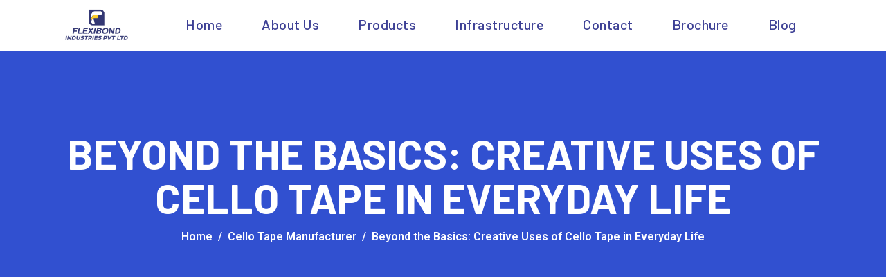

--- FILE ---
content_type: text/css
request_url: https://flexibondtapes.com/wp-content/uploads/elementor/css/post-2426.css?ver=1766080125
body_size: -149
content:
.elementor-2426 .elementor-element.elementor-element-de6b342{text-align:center;}.elementor-2426 .elementor-element.elementor-element-de6b342 .elementor-heading-title{color:#FB9310;}.elementor-2426 .elementor-element.elementor-element-43ecece .elementor-heading-title{color:#FB9310;}.elementor-2426 .elementor-element.elementor-element-7d7367f .elementor-heading-title{color:#FB9310;}.elementor-2426 .elementor-element.elementor-element-ced3aae .elementor-heading-title{color:#FB9310;}.elementor-2426 .elementor-element.elementor-element-8c79f16 .elementor-heading-title{color:#FB9310;}.elementor-2426 .elementor-element.elementor-element-70c5b04 .elementor-heading-title{color:#FB9310;}

--- FILE ---
content_type: text/css
request_url: https://flexibondtapes.com/wp-content/uploads/elementor/css/post-215.css?ver=1766054896
body_size: 933
content:
.elementor-215 .elementor-element.elementor-element-ab65d56:not(.elementor-motion-effects-element-type-background), .elementor-215 .elementor-element.elementor-element-ab65d56 > .elementor-motion-effects-container > .elementor-motion-effects-layer{background-color:#FFFFFF;}.elementor-215 .elementor-element.elementor-element-ab65d56{transition:background 0.3s, border 0.3s, border-radius 0.3s, box-shadow 0.3s;}.elementor-215 .elementor-element.elementor-element-ab65d56 > .elementor-background-overlay{transition:background 0.3s, border-radius 0.3s, opacity 0.3s;}.elementor-215 .elementor-element.elementor-element-708981b .raven-nav-menu-main .raven-nav-menu > li > a.raven-menu-item{font-family:"Barlow", Sans-serif;font-size:20px;font-weight:500;text-transform:capitalize;line-height:1em;letter-spacing:0.5px;padding:0px 0px 0px 0px;color:#FFFFFF;}.elementor-215 .elementor-element.elementor-element-708981b .raven-nav-menu-horizontal .raven-nav-menu > li:not(:last-child){margin-right:56px;}.elementor-215 .elementor-element.elementor-element-708981b .raven-nav-menu-vertical .raven-nav-menu > li:not(:last-child){margin-bottom:56px;}.elementor-215 .elementor-element.elementor-element-708981b .raven-nav-menu-main .raven-nav-menu > li:not(.current-menu-parent):not(.current-menu-ancestor) > a.raven-menu-item:hover:not(.raven-menu-item-active), .elementor-215 .elementor-element.elementor-element-708981b .raven-nav-menu-main .raven-nav-menu > li:not(.current-menu-parent):not(.current-menu-ancestor) > a.highlighted:not(.raven-menu-item-active){color:#3D4095;}.elementor-215 .elementor-element.elementor-element-708981b .raven-nav-menu-main .raven-nav-menu > li > a.raven-menu-item-active, .elementor-215 .elementor-element.elementor-element-708981b .raven-nav-menu-main .raven-nav-menu > li.current-menu-parent > a, .elementor-215 .elementor-element.elementor-element-708981b .raven-nav-menu-main .raven-nav-menu > li.current-menu-ancestor > a{color:var( --e-global-color-f6ead07 );}.elementor-215 .elementor-element.elementor-element-708981b .raven-nav-menu-main .raven-submenu > li:not(:last-child){border-bottom-width:1px;}.elementor-215 .elementor-element.elementor-element-708981b .raven-nav-menu-mobile .raven-nav-menu li > a{padding:8px 32px 8px 32px;color:#FFFFFF;background-color:var( --e-global-color-f6ead07 );}.elementor-215 .elementor-element.elementor-element-708981b .raven-nav-menu-mobile .raven-nav-menu{border-style:none;}.elementor-215 .elementor-element.elementor-element-708981b .raven-nav-menu-mobile .raven-nav-menu li > a:hover{color:#34384C;background-color:#FFFFFF;}.elementor-215 .elementor-element.elementor-element-708981b .raven-nav-menu-mobile .raven-nav-menu li > a.raven-menu-item-active, .elementor-215 .elementor-element.elementor-element-708981b .raven-nav-menu-mobile .raven-nav-menu li > a:active{color:#34384C;background-color:#FFFFFF;}.elementor-215 .elementor-element.elementor-element-708981b .raven-nav-menu-toggle{text-align:center;}.elementor-215 .elementor-element.elementor-element-708981b .raven-nav-menu-mobile{background-color:var( --e-global-color-f6ead07 );}.elementor-215 .elementor-element.elementor-element-8cbd1bb:not(.elementor-motion-effects-element-type-background), .elementor-215 .elementor-element.elementor-element-8cbd1bb > .elementor-motion-effects-container > .elementor-motion-effects-layer{background-color:#FFFFFF;}.elementor-215 .elementor-element.elementor-element-8cbd1bb{transition:background 0.3s, border 0.3s, border-radius 0.3s, box-shadow 0.3s;}.elementor-215 .elementor-element.elementor-element-8cbd1bb > .elementor-background-overlay{transition:background 0.3s, border-radius 0.3s, opacity 0.3s;}.elementor-215 .elementor-element.elementor-element-86ea0cb{text-align:left;}.elementor-215 .elementor-element.elementor-element-86ea0cb > .elementor-widget-container{margin:0px 0px 0px 0px;}.elementor-215 .elementor-element.elementor-element-2041018 .raven-nav-menu-main .raven-nav-menu > li > a.raven-menu-item{font-family:"Barlow", Sans-serif;font-size:20px;font-weight:500;text-transform:capitalize;line-height:1em;letter-spacing:0.5px;padding:0px 0px 0px 0px;color:#3D4095;}.elementor-215 .elementor-element.elementor-element-2041018 .raven-nav-menu-horizontal .raven-nav-menu > li:not(:last-child){margin-right:56px;}.elementor-215 .elementor-element.elementor-element-2041018 .raven-nav-menu-vertical .raven-nav-menu > li:not(:last-child){margin-bottom:56px;}.elementor-215 .elementor-element.elementor-element-2041018 .raven-nav-menu-main .raven-nav-menu > li:not(.current-menu-parent):not(.current-menu-ancestor) > a.raven-menu-item:hover:not(.raven-menu-item-active), .elementor-215 .elementor-element.elementor-element-2041018 .raven-nav-menu-main .raven-nav-menu > li:not(.current-menu-parent):not(.current-menu-ancestor) > a.highlighted:not(.raven-menu-item-active){color:#3D4095;}.elementor-215 .elementor-element.elementor-element-2041018 .raven-nav-menu-main .raven-nav-menu > li > a.raven-menu-item-active, .elementor-215 .elementor-element.elementor-element-2041018 .raven-nav-menu-main .raven-nav-menu > li.current-menu-parent > a, .elementor-215 .elementor-element.elementor-element-2041018 .raven-nav-menu-main .raven-nav-menu > li.current-menu-ancestor > a{color:var( --e-global-color-f6ead07 );}.elementor-215 .elementor-element.elementor-element-2041018 .raven-nav-menu-main .raven-submenu > li:not(:last-child){border-bottom-width:1px;}.elementor-215 .elementor-element.elementor-element-2041018 .raven-nav-menu-mobile .raven-nav-menu li > a{padding:8px 32px 8px 32px;color:#FFFFFF;background-color:var( --e-global-color-f6ead07 );}.elementor-215 .elementor-element.elementor-element-2041018 .raven-nav-menu-mobile .raven-nav-menu{border-style:none;}.elementor-215 .elementor-element.elementor-element-2041018 .raven-nav-menu-mobile .raven-nav-menu li > a:hover{color:#34384C;background-color:#FFFFFF;}.elementor-215 .elementor-element.elementor-element-2041018 .raven-nav-menu-mobile .raven-nav-menu li > a.raven-menu-item-active, .elementor-215 .elementor-element.elementor-element-2041018 .raven-nav-menu-mobile .raven-nav-menu li > a:active{color:#34384C;background-color:#FFFFFF;}.elementor-215 .elementor-element.elementor-element-2041018 .raven-nav-menu-toggle{text-align:center;}.elementor-215 .elementor-element.elementor-element-2041018 .raven-nav-menu-mobile{background-color:var( --e-global-color-f6ead07 );}.elementor-215 .elementor-element.elementor-element-2041018 > .elementor-widget-container{margin:15px 0px 15px 0px;}@media(min-width:768px){.elementor-215 .elementor-element.elementor-element-7fab77d{width:12.182%;}.elementor-215 .elementor-element.elementor-element-2067992{width:87.818%;}}@media(max-width:1024px){.elementor-215 .elementor-element.elementor-element-708981b:not(.raven-nav-menu-stretch) .raven-nav-menu-mobile{margin-top:25px;}.elementor-215 .elementor-element.elementor-element-708981b.raven-nav-menu-stretch .raven-nav-menu-mobile{top:auto !important;margin-top:25px;}.elementor-215 .elementor-element.elementor-element-708981b .raven-nav-menu-toggle-button{font-size:25px;color:#34384C;}.elementor-215 .elementor-element.elementor-element-708981b .raven-nav-menu-custom-icon svg{width:25px;}.elementor-215 .elementor-element.elementor-element-708981b .hamburger .hamburger-box{width:25px;}.elementor-215 .elementor-element.elementor-element-708981b .hamburger-box{height:calc(((25px/8) * 3) + calc((25px/4) * 2));}.elementor-215 .elementor-element.elementor-element-708981b .hamburger-box .hamburger-inner{margin-top:calc((25px/8) / -2);}.elementor-215 .elementor-element.elementor-element-708981b .hamburger-inner{width:25px;}.elementor-215 .elementor-element.elementor-element-708981b .hamburger-inner::before{width:25px;}.elementor-215 .elementor-element.elementor-element-708981b .hamburger-inner::after{width:25px;}.elementor-215 .elementor-element.elementor-element-708981b .hamburger-inner, .elementor-215 .elementor-element.elementor-element-708981b .hamburger-inner::before, .elementor-215 .elementor-element.elementor-element-708981b .hamburger-inner::after{height:2px;}.elementor-215 .elementor-element.elementor-element-708981b .hamburger:not(.is-active) .hamburger-inner::before{top:calc(((25px/8) + calc(25px/4)) * -1);}.elementor-215 .elementor-element.elementor-element-708981b .hamburger:not(.is-active) .hamburger-inner::after{bottom:calc(((25px/8) + calc(25px/4)) * -1);}.elementor-215 .elementor-element.elementor-element-708981b .raven-nav-menu-toggle-button svg{fill:#34384C;}.elementor-215 .elementor-element.elementor-element-708981b .hamburger-inner, .elementor-215 .elementor-element.elementor-element-708981b .hamburger-inner::after, .elementor-215 .elementor-element.elementor-element-708981b .hamburger-inner::before{background-color:#34384C;}.elementor-215 .elementor-element.elementor-element-708981b .raven-nav-menu-toggle-button:hover{color:#FF872D;}.elementor-215 .elementor-element.elementor-element-708981b .raven-nav-menu-toggle-button:hover svg{fill:#FF872D;}.elementor-215 .elementor-element.elementor-element-708981b .raven-nav-menu-toggle-button:hover .hamburger-inner, .elementor-215 .elementor-element.elementor-element-708981b .raven-nav-menu-toggle-button:hover  .hamburger-inner::after, .elementor-215 .elementor-element.elementor-element-708981b .raven-nav-menu-toggle-button:hover  .hamburger-inner::before{background-color:#FF872D;}.elementor-215 .elementor-element.elementor-element-708981b > .elementor-widget-container{margin:5px 0px 0px 0px;}.elementor-215 .elementor-element.elementor-element-2041018:not(.raven-nav-menu-stretch) .raven-nav-menu-mobile{margin-top:25px;}.elementor-215 .elementor-element.elementor-element-2041018.raven-nav-menu-stretch .raven-nav-menu-mobile{top:auto !important;margin-top:25px;}.elementor-215 .elementor-element.elementor-element-2041018 .raven-nav-menu-toggle-button{font-size:25px;color:#34384C;}.elementor-215 .elementor-element.elementor-element-2041018 .raven-nav-menu-custom-icon svg{width:25px;}.elementor-215 .elementor-element.elementor-element-2041018 .hamburger .hamburger-box{width:25px;}.elementor-215 .elementor-element.elementor-element-2041018 .hamburger-box{height:calc(((25px/8) * 3) + calc((25px/4) * 2));}.elementor-215 .elementor-element.elementor-element-2041018 .hamburger-box .hamburger-inner{margin-top:calc((25px/8) / -2);}.elementor-215 .elementor-element.elementor-element-2041018 .hamburger-inner{width:25px;}.elementor-215 .elementor-element.elementor-element-2041018 .hamburger-inner::before{width:25px;}.elementor-215 .elementor-element.elementor-element-2041018 .hamburger-inner::after{width:25px;}.elementor-215 .elementor-element.elementor-element-2041018 .hamburger-inner, .elementor-215 .elementor-element.elementor-element-2041018 .hamburger-inner::before, .elementor-215 .elementor-element.elementor-element-2041018 .hamburger-inner::after{height:2px;}.elementor-215 .elementor-element.elementor-element-2041018 .hamburger:not(.is-active) .hamburger-inner::before{top:calc(((25px/8) + calc(25px/4)) * -1);}.elementor-215 .elementor-element.elementor-element-2041018 .hamburger:not(.is-active) .hamburger-inner::after{bottom:calc(((25px/8) + calc(25px/4)) * -1);}.elementor-215 .elementor-element.elementor-element-2041018 .raven-nav-menu-toggle-button svg{fill:#34384C;}.elementor-215 .elementor-element.elementor-element-2041018 .hamburger-inner, .elementor-215 .elementor-element.elementor-element-2041018 .hamburger-inner::after, .elementor-215 .elementor-element.elementor-element-2041018 .hamburger-inner::before{background-color:#34384C;}.elementor-215 .elementor-element.elementor-element-2041018 .raven-nav-menu-toggle-button:hover{color:#FF872D;}.elementor-215 .elementor-element.elementor-element-2041018 .raven-nav-menu-toggle-button:hover svg{fill:#FF872D;}.elementor-215 .elementor-element.elementor-element-2041018 .raven-nav-menu-toggle-button:hover .hamburger-inner, .elementor-215 .elementor-element.elementor-element-2041018 .raven-nav-menu-toggle-button:hover  .hamburger-inner::after, .elementor-215 .elementor-element.elementor-element-2041018 .raven-nav-menu-toggle-button:hover  .hamburger-inner::before{background-color:#FF872D;}.elementor-215 .elementor-element.elementor-element-2041018 > .elementor-widget-container{margin:5px 0px 0px 0px;}}@media(max-width:767px){.elementor-215 .elementor-element.elementor-element-f0147dc img{width:17%;}.elementor-215 .elementor-element.elementor-element-708981b .raven-nav-menu-horizontal .raven-nav-menu > li:not(:last-child){margin-right:52px;}.elementor-215 .elementor-element.elementor-element-708981b .raven-nav-menu-vertical .raven-nav-menu > li:not(:last-child){margin-bottom:52px;}.elementor-215 .elementor-element.elementor-element-708981b .raven-nav-menu-toggle-button{color:#3D4095;}.elementor-215 .elementor-element.elementor-element-708981b .raven-nav-menu-toggle-button svg{fill:#3D4095;}.elementor-215 .elementor-element.elementor-element-708981b .hamburger-inner, .elementor-215 .elementor-element.elementor-element-708981b .hamburger-inner::after, .elementor-215 .elementor-element.elementor-element-708981b .hamburger-inner::before{background-color:#3D4095;}.elementor-215 .elementor-element.elementor-element-708981b .raven-nav-menu-toggle-button:hover{color:#191919;}.elementor-215 .elementor-element.elementor-element-708981b .raven-nav-menu-toggle-button:hover svg{fill:#191919;}.elementor-215 .elementor-element.elementor-element-708981b .raven-nav-menu-toggle-button:hover .hamburger-inner, .elementor-215 .elementor-element.elementor-element-708981b .raven-nav-menu-toggle-button:hover  .hamburger-inner::after, .elementor-215 .elementor-element.elementor-element-708981b .raven-nav-menu-toggle-button:hover  .hamburger-inner::before{background-color:#191919;}.elementor-215 .elementor-element.elementor-element-708981b > .elementor-widget-container{margin:-8px 0px 0px 0px;}.elementor-215 .elementor-element.elementor-element-2041018 .raven-nav-menu-horizontal .raven-nav-menu > li:not(:last-child){margin-right:53px;}.elementor-215 .elementor-element.elementor-element-2041018 .raven-nav-menu-vertical .raven-nav-menu > li:not(:last-child){margin-bottom:53px;}.elementor-215 .elementor-element.elementor-element-2041018 .raven-nav-menu-toggle-button{color:#FFFFFF;}.elementor-215 .elementor-element.elementor-element-2041018 .raven-nav-menu-toggle-button svg{fill:#FFFFFF;}.elementor-215 .elementor-element.elementor-element-2041018 .hamburger-inner, .elementor-215 .elementor-element.elementor-element-2041018 .hamburger-inner::after, .elementor-215 .elementor-element.elementor-element-2041018 .hamburger-inner::before{background-color:#FFFFFF;}.elementor-215 .elementor-element.elementor-element-2041018 .raven-nav-menu-toggle-button:hover{color:#191919;}.elementor-215 .elementor-element.elementor-element-2041018 .raven-nav-menu-toggle-button:hover svg{fill:#191919;}.elementor-215 .elementor-element.elementor-element-2041018 .raven-nav-menu-toggle-button:hover .hamburger-inner, .elementor-215 .elementor-element.elementor-element-2041018 .raven-nav-menu-toggle-button:hover  .hamburger-inner::after, .elementor-215 .elementor-element.elementor-element-2041018 .raven-nav-menu-toggle-button:hover  .hamburger-inner::before{background-color:#191919;}}/* Start JX Custom Fonts CSS *//* End JX Custom Fonts CSS */
/* Start JX Custom Fonts CSS *//* End JX Custom Fonts CSS */

--- FILE ---
content_type: text/css
request_url: https://flexibondtapes.com/wp-content/uploads/elementor/css/post-226.css?ver=1766054896
body_size: 1585
content:
.elementor-226 .elementor-element.elementor-element-1fca4b4 > .elementor-container{min-height:200px;}.elementor-226 .elementor-element.elementor-element-1fca4b4 .elementor-repeater-item-75331ba.jet-parallax-section__layout .jet-parallax-section__image{background-size:auto;}.elementor-bc-flex-widget .elementor-226 .elementor-element.elementor-element-108e0ef.elementor-column:not(.raven-column-flex-vertical) .elementor-widget-wrap{align-items:center;}.elementor-226 .elementor-element.elementor-element-108e0ef.elementor-column.elementor-element[data-element_type="column"]:not(.raven-column-flex-vertical) > .elementor-widget-wrap.elementor-element-populated{align-content:center;align-items:center;}.elementor-226 .elementor-element.elementor-element-108e0ef.elementor-column.elementor-element[data-element_type="column"].raven-column-flex-vertical > .elementor-widget-wrap.elementor-element-populated{justify-content:center;}.elementor-226 .elementor-element.elementor-element-108e0ef > .elementor-widget-wrap > .elementor-widget:not(.elementor-widget__width-auto):not(.elementor-widget__width-initial):not(:last-child):not(.elementor-absolute){margin-bottom:5px;}.elementor-226 .elementor-element.elementor-element-108e0ef:not(.elementor-motion-effects-element-type-background) > .elementor-widget-wrap, .elementor-226 .elementor-element.elementor-element-108e0ef > .elementor-widget-wrap > .elementor-motion-effects-container > .elementor-motion-effects-layer{background-color:var( --e-global-color-f6ead07 );}.elementor-226 .elementor-element.elementor-element-108e0ef > .elementor-element-populated{transition:background 0.3s, border 0.3s, border-radius 0.3s, box-shadow 0.3s;padding:0px 0px 0px 100px;}.elementor-226 .elementor-element.elementor-element-108e0ef > .elementor-element-populated > .elementor-background-overlay{transition:background 0.3s, border-radius 0.3s, opacity 0.3s;}.elementor-226 .elementor-element.elementor-element-845a306 .raven-heading-title, .elementor-226 .elementor-element.elementor-element-845a306 .raven-heading-title-inner{color:#FFFFFF;-webkit-text-fill-color:initial;}.elementor-226 .elementor-element.elementor-element-845a306 .raven-heading, .elementor-226 .elementor-element.elementor-element-845a306 .raven-heading a{font-size:26px;font-weight:bold;text-transform:uppercase;}.elementor-226 .elementor-element.elementor-element-cc79ddd{color:#FFFFFF;font-weight:300;}.elementor-bc-flex-widget .elementor-226 .elementor-element.elementor-element-a2a7d78.elementor-column:not(.raven-column-flex-vertical) .elementor-widget-wrap{align-items:center;}.elementor-226 .elementor-element.elementor-element-a2a7d78.elementor-column.elementor-element[data-element_type="column"]:not(.raven-column-flex-vertical) > .elementor-widget-wrap.elementor-element-populated{align-content:center;align-items:center;}.elementor-226 .elementor-element.elementor-element-a2a7d78.elementor-column.elementor-element[data-element_type="column"].raven-column-flex-vertical > .elementor-widget-wrap.elementor-element-populated{justify-content:center;}.elementor-226 .elementor-element.elementor-element-a2a7d78.elementor-column > .elementor-widget-wrap{justify-content:center;}.elementor-226 .elementor-element.elementor-element-a2a7d78.elementor-column.raven-column-flex-vertical > .elementor-widget-wrap{align-content:center;align-items:center;flex-wrap:wrap;}.elementor-226 .elementor-element.elementor-element-a2a7d78 > .elementor-widget-wrap > .elementor-widget:not(.elementor-widget__width-auto):not(.elementor-widget__width-initial):not(:last-child):not(.elementor-absolute){margin-bottom:20px;}.elementor-226 .elementor-element.elementor-element-a2a7d78:not(.elementor-motion-effects-element-type-background) > .elementor-widget-wrap, .elementor-226 .elementor-element.elementor-element-a2a7d78 > .elementor-widget-wrap > .elementor-motion-effects-container > .elementor-motion-effects-layer{background-color:#3D4095;}.elementor-226 .elementor-element.elementor-element-a2a7d78 > .elementor-element-populated >  .elementor-background-overlay{opacity:1;}.elementor-226 .elementor-element.elementor-element-a2a7d78 > .elementor-element-populated{transition:background 0.3s, border 0.3s, border-radius 0.3s, box-shadow 0.3s;padding:0px 70px 0px 0px;}.elementor-226 .elementor-element.elementor-element-a2a7d78 > .elementor-element-populated > .elementor-background-overlay{transition:background 0.3s, border-radius 0.3s, opacity 0.3s;}.elementor-226 .elementor-element.elementor-element-ec6f8be a.raven-button{width:175px;height:60px;padding:0px 0px 0px 0px;border-radius:0px 0px 0px 0px;}.elementor-226 .elementor-element.elementor-element-ec6f8be .raven-button{width:175px;height:60px;padding:0px 0px 0px 0px;border-radius:0px 0px 0px 0px;}.elementor-226 .elementor-element.elementor-element-ec6f8be a.raven-button .button-text{color:#3D4095;}.elementor-226 .elementor-element.elementor-element-ec6f8be .raven-button .button-text{color:#3D4095;}.elementor-226 .elementor-element.elementor-element-ec6f8be .raven-button-icon{color:#3D4095;}.elementor-226 .elementor-element.elementor-element-ec6f8be .raven-button-icon i{color:#3D4095;}.elementor-226 .elementor-element.elementor-element-ec6f8be .raven-button-icon svg{fill:#3D4095;}.elementor-226 .elementor-element.elementor-element-ec6f8be a.raven-button, .elementor-226 .elementor-element.elementor-element-ec6f8be .raven-button, .elementor-226 .elementor-element.elementor-element-ec6f8be .raven-button-widget-normal-effect-blink:after{background-color:#FFFFFF;background-image:none;}.elementor-226 .elementor-element.elementor-element-ec6f8be a.raven-button:not(:hover), .elementor-226 .elementor-element.elementor-element-ec6f8be .raven-button:not(:hover){border-style:solid;}.elementor-226 .elementor-element.elementor-element-ec6f8be .raven-button:not(:hover).raven-button-widget-normal-effect-shockwave:after{border-radius:0px 0px 0px 0px;}.elementor-226 .elementor-element.elementor-element-ec6f8be .raven-button:not(:hover).raven-button-widget-normal-effect-shockwave:before{border-radius:0px 0px 0px 0px;}.elementor-226 .elementor-element.elementor-element-ec6f8be .raven-button .raven-button-overlay:before{background-color:#E86300;background-image:none;}.elementor-226 .elementor-element.elementor-element-ec6f8be a.raven-button .button-text, .elementor-226 .elementor-element.elementor-element-ec6f8be .raven-button .button-text{font-family:"Barlow", Sans-serif;font-size:14px;font-weight:bold;text-transform:uppercase;letter-spacing:0.39px;}.elementor-226 .elementor-element.elementor-element-ec6f8be > .elementor-widget-container{margin:0px 0px 0px 0px;}.elementor-226 .elementor-element.elementor-element-ec6f8be{width:var( --container-widget-width, 70% );max-width:70%;--container-widget-width:70%;--container-widget-flex-grow:0;}.elementor-226 .elementor-element.elementor-element-1fca4b4{margin-top:0px;margin-bottom:-100px;z-index:2;}.elementor-226 .elementor-element.elementor-element-4ad8f3e .elementor-repeater-item-9c7b6b5.jet-parallax-section__layout .jet-parallax-section__image{background-size:auto;}.elementor-226 .elementor-element.elementor-element-381079d > .elementor-element-populated{margin:0px 110px 0px 0px;--e-column-margin-right:110px;--e-column-margin-left:0px;}.elementor-226 .elementor-element.elementor-element-9bf5be1 .raven-site-logo img, .elementor-226 .elementor-element.elementor-element-9bf5be1 .raven-site-logo svg{width:100%;max-width:79%;}.elementor-226 .elementor-element.elementor-element-9bf5be1 .raven-site-logo{text-align:center;}.elementor-226 .elementor-element.elementor-element-4fae925 .raven-heading-title, .elementor-226 .elementor-element.elementor-element-4fae925 .raven-heading-title-inner{color:#FF0000;-webkit-text-fill-color:initial;}.elementor-226 .elementor-element.elementor-element-4fae925 .raven-heading, .elementor-226 .elementor-element.elementor-element-4fae925 .raven-heading a{font-size:20px;font-weight:600;}.elementor-226 .elementor-element.elementor-element-e2f6eb6 .elementor-icon-list-items:not(.elementor-inline-items) .elementor-icon-list-item:not(:last-child){padding-bottom:calc(15px/2);}.elementor-226 .elementor-element.elementor-element-e2f6eb6 .elementor-icon-list-items:not(.elementor-inline-items) .elementor-icon-list-item:not(:first-child){margin-top:calc(15px/2);}.elementor-226 .elementor-element.elementor-element-e2f6eb6 .elementor-icon-list-items.elementor-inline-items .elementor-icon-list-item{margin-right:calc(15px/2);margin-left:calc(15px/2);}.elementor-226 .elementor-element.elementor-element-e2f6eb6 .elementor-icon-list-items.elementor-inline-items{margin-right:calc(-15px/2);margin-left:calc(-15px/2);}body.rtl .elementor-226 .elementor-element.elementor-element-e2f6eb6 .elementor-icon-list-items.elementor-inline-items .elementor-icon-list-item:after{left:calc(-15px/2);}body:not(.rtl) .elementor-226 .elementor-element.elementor-element-e2f6eb6 .elementor-icon-list-items.elementor-inline-items .elementor-icon-list-item:after{right:calc(-15px/2);}.elementor-226 .elementor-element.elementor-element-e2f6eb6 .elementor-icon-list-icon i{transition:color 0.3s;}.elementor-226 .elementor-element.elementor-element-e2f6eb6 .elementor-icon-list-icon svg{transition:fill 0.3s;}.elementor-226 .elementor-element.elementor-element-e2f6eb6{--e-icon-list-icon-size:14px;--icon-vertical-offset:0px;}.elementor-226 .elementor-element.elementor-element-e2f6eb6 .elementor-icon-list-item > .elementor-icon-list-text, .elementor-226 .elementor-element.elementor-element-e2f6eb6 .elementor-icon-list-item > a{font-size:15px;font-weight:600;}.elementor-226 .elementor-element.elementor-element-e2f6eb6 .elementor-icon-list-text{color:var( --e-global-color-f6ead07 );transition:color 0.3s;}.elementor-226 .elementor-element.elementor-element-e2f6eb6 .elementor-icon-list-item:hover .elementor-icon-list-text{color:#FF0000;}.elementor-226 .elementor-element.elementor-element-e2f6eb6 > .elementor-widget-container{margin:15px 0px 0px 0px;}.elementor-226 .elementor-element.elementor-element-f538d3a .raven-heading-title, .elementor-226 .elementor-element.elementor-element-f538d3a .raven-heading-title-inner{color:#FF0000;-webkit-text-fill-color:initial;}.elementor-226 .elementor-element.elementor-element-f538d3a .raven-heading, .elementor-226 .elementor-element.elementor-element-f538d3a .raven-heading a{font-size:20px;font-weight:600;}.elementor-226 .elementor-element.elementor-element-d133639 .elementor-icon-list-items:not(.elementor-inline-items) .elementor-icon-list-item:not(:last-child){padding-bottom:calc(15px/2);}.elementor-226 .elementor-element.elementor-element-d133639 .elementor-icon-list-items:not(.elementor-inline-items) .elementor-icon-list-item:not(:first-child){margin-top:calc(15px/2);}.elementor-226 .elementor-element.elementor-element-d133639 .elementor-icon-list-items.elementor-inline-items .elementor-icon-list-item{margin-right:calc(15px/2);margin-left:calc(15px/2);}.elementor-226 .elementor-element.elementor-element-d133639 .elementor-icon-list-items.elementor-inline-items{margin-right:calc(-15px/2);margin-left:calc(-15px/2);}body.rtl .elementor-226 .elementor-element.elementor-element-d133639 .elementor-icon-list-items.elementor-inline-items .elementor-icon-list-item:after{left:calc(-15px/2);}body:not(.rtl) .elementor-226 .elementor-element.elementor-element-d133639 .elementor-icon-list-items.elementor-inline-items .elementor-icon-list-item:after{right:calc(-15px/2);}.elementor-226 .elementor-element.elementor-element-d133639 .elementor-icon-list-icon i{transition:color 0.3s;}.elementor-226 .elementor-element.elementor-element-d133639 .elementor-icon-list-icon svg{transition:fill 0.3s;}.elementor-226 .elementor-element.elementor-element-d133639{--e-icon-list-icon-size:14px;--icon-vertical-offset:0px;}.elementor-226 .elementor-element.elementor-element-d133639 .elementor-icon-list-item > .elementor-icon-list-text, .elementor-226 .elementor-element.elementor-element-d133639 .elementor-icon-list-item > a{font-size:15px;font-weight:600;}.elementor-226 .elementor-element.elementor-element-d133639 .elementor-icon-list-text{color:var( --e-global-color-f6ead07 );transition:color 0.3s;}.elementor-226 .elementor-element.elementor-element-d133639 .elementor-icon-list-item:hover .elementor-icon-list-text{color:#FF0000;}.elementor-226 .elementor-element.elementor-element-d133639 > .elementor-widget-container{margin:15px 0px 0px 0px;}.elementor-226 .elementor-element.elementor-element-6ec7116 .raven-heading-title, .elementor-226 .elementor-element.elementor-element-6ec7116 .raven-heading-title-inner{color:#FF0000;-webkit-text-fill-color:initial;}.elementor-226 .elementor-element.elementor-element-6ec7116 .raven-heading, .elementor-226 .elementor-element.elementor-element-6ec7116 .raven-heading a{font-size:20px;font-weight:600;}.elementor-226 .elementor-element.elementor-element-b5c664f .elementor-icon-list-items:not(.elementor-inline-items) .elementor-icon-list-item:not(:last-child){padding-bottom:calc(15px/2);}.elementor-226 .elementor-element.elementor-element-b5c664f .elementor-icon-list-items:not(.elementor-inline-items) .elementor-icon-list-item:not(:first-child){margin-top:calc(15px/2);}.elementor-226 .elementor-element.elementor-element-b5c664f .elementor-icon-list-items.elementor-inline-items .elementor-icon-list-item{margin-right:calc(15px/2);margin-left:calc(15px/2);}.elementor-226 .elementor-element.elementor-element-b5c664f .elementor-icon-list-items.elementor-inline-items{margin-right:calc(-15px/2);margin-left:calc(-15px/2);}body.rtl .elementor-226 .elementor-element.elementor-element-b5c664f .elementor-icon-list-items.elementor-inline-items .elementor-icon-list-item:after{left:calc(-15px/2);}body:not(.rtl) .elementor-226 .elementor-element.elementor-element-b5c664f .elementor-icon-list-items.elementor-inline-items .elementor-icon-list-item:after{right:calc(-15px/2);}.elementor-226 .elementor-element.elementor-element-b5c664f .elementor-icon-list-icon i{transition:color 0.3s;}.elementor-226 .elementor-element.elementor-element-b5c664f .elementor-icon-list-icon svg{transition:fill 0.3s;}.elementor-226 .elementor-element.elementor-element-b5c664f{--e-icon-list-icon-size:14px;--icon-vertical-offset:0px;}.elementor-226 .elementor-element.elementor-element-b5c664f .elementor-icon-list-item > .elementor-icon-list-text, .elementor-226 .elementor-element.elementor-element-b5c664f .elementor-icon-list-item > a{font-size:15px;font-weight:600;}.elementor-226 .elementor-element.elementor-element-b5c664f .elementor-icon-list-text{color:var( --e-global-color-f6ead07 );transition:color 0.3s;}.elementor-226 .elementor-element.elementor-element-b5c664f .elementor-icon-list-item:hover .elementor-icon-list-text{color:#FF0000;}.elementor-226 .elementor-element.elementor-element-b5c664f > .elementor-widget-container{margin:15px 0px 0px 0px;}.elementor-226 .elementor-element.elementor-element-725c89e{--grid-template-columns:repeat(0, auto);--icon-size:16px;--grid-column-gap:10px;--grid-row-gap:0px;}.elementor-226 .elementor-element.elementor-element-725c89e .elementor-widget-container{text-align:left;}.elementor-226 .elementor-element.elementor-element-725c89e .elementor-social-icon{background-color:var( --e-global-color-f6ead07 );--icon-padding:0.6em;border-style:solid;border-width:1px 1px 1px 1px;border-color:#E6E6E6;}.elementor-226 .elementor-element.elementor-element-725c89e .elementor-social-icon i{color:#F7F9FF;}.elementor-226 .elementor-element.elementor-element-725c89e .elementor-social-icon svg{fill:#F7F9FF;}.elementor-226 .elementor-element.elementor-element-725c89e .elementor-social-icon:hover{background-color:#FF0000;border-color:#FF0000;}.elementor-226 .elementor-element.elementor-element-725c89e .elementor-social-icon:hover i{color:#FFFFFF;}.elementor-226 .elementor-element.elementor-element-725c89e .elementor-social-icon:hover svg{fill:#FFFFFF;}.elementor-226 .elementor-element.elementor-element-4ad8f3e:not(.elementor-motion-effects-element-type-background), .elementor-226 .elementor-element.elementor-element-4ad8f3e > .elementor-motion-effects-container > .elementor-motion-effects-layer{background-color:#F7F9FF;}.elementor-226 .elementor-element.elementor-element-4ad8f3e > .elementor-background-overlay{background-color:#FFFFFF00;opacity:0.5;transition:background 0.3s, border-radius 0.3s, opacity 0.3s;}.elementor-226 .elementor-element.elementor-element-4ad8f3e{transition:background 0.3s, border 0.3s, border-radius 0.3s, box-shadow 0.3s;padding:130px 0px 20px 0px;}@media(min-width:768px){.elementor-226 .elementor-element.elementor-element-108e0ef{width:69.857%;}.elementor-226 .elementor-element.elementor-element-a2a7d78{width:30%;}.elementor-226 .elementor-element.elementor-element-381079d{width:31.432%;}.elementor-226 .elementor-element.elementor-element-1d9e8d7{width:20.281%;}.elementor-226 .elementor-element.elementor-element-f8112bb{width:27.21%;}.elementor-226 .elementor-element.elementor-element-6afbbd1{width:20.669%;}}@media(max-width:1024px){.elementor-226 .elementor-element.elementor-element-108e0ef > .elementor-element-populated{padding:0px 0px 0px 20px;}.elementor-226 .elementor-element.elementor-element-a2a7d78 > .elementor-element-populated{padding:0px 20px 0px 0px;}.elementor-226 .elementor-element.elementor-element-ec6f8be a.raven-button{width:160px;height:55px;}.elementor-226 .elementor-element.elementor-element-ec6f8be .raven-button{width:160px;height:55px;}.elementor-226 .elementor-element.elementor-element-ec6f8be > .elementor-widget-container{margin:0px 0px 0px 0px;}.elementor-226 .elementor-element.elementor-element-4ad8f3e{padding:40px 0px 40px 0px;}}@media(max-width:767px){.elementor-226 .elementor-element.elementor-element-108e0ef > .elementor-element-populated{padding:30px 20px 0px 20px;}.elementor-226 .elementor-element.elementor-element-845a306 .raven-heading, .elementor-226 .elementor-element.elementor-element-845a306 .raven-heading a{font-size:24px;}.elementor-226 .elementor-element.elementor-element-cc79ddd{text-align:justify;}.elementor-226 .elementor-element.elementor-element-a2a7d78 > .elementor-element-populated{padding:10px 10px 20px 10px;}.elementor-226 .elementor-element.elementor-element-ec6f8be{width:100%;max-width:100%;}.elementor-226 .elementor-element.elementor-element-1fca4b4{margin-top:30px;margin-bottom:0px;}.elementor-226 .elementor-element.elementor-element-381079d > .elementor-element-populated{margin:0px 0px 0px 0px;--e-column-margin-right:0px;--e-column-margin-left:0px;}.elementor-226 .elementor-element.elementor-element-9bf5be1 .raven-site-logo{text-align:center;}.elementor-226 .elementor-element.elementor-element-1d9e8d7{width:40%;}.elementor-226 .elementor-element.elementor-element-f8112bb{width:60%;}.elementor-226 .elementor-element.elementor-element-6afbbd1 > .elementor-widget-wrap > .elementor-widget:not(.elementor-widget__width-auto):not(.elementor-widget__width-initial):not(:last-child):not(.elementor-absolute){margin-bottom:0px;}.elementor-226 .elementor-element.elementor-element-6afbbd1 > .elementor-element-populated{margin:30px 0px 0px 0px;--e-column-margin-right:0px;--e-column-margin-left:0px;}.elementor-226 .elementor-element.elementor-element-725c89e .elementor-widget-container{text-align:center;}}/* Start JX Custom Fonts CSS *//* End JX Custom Fonts CSS */
/* Start JX Custom Fonts CSS *//* End JX Custom Fonts CSS */

--- FILE ---
content_type: text/css
request_url: https://flexibondtapes.com/wp-content/uploads/elementor/css/post-323.css?ver=1766055406
body_size: 873
content:
.elementor-323 .elementor-element.elementor-element-357e034 > .elementor-container{min-height:400px;}.elementor-323 .elementor-element.elementor-element-357e034 .elementor-repeater-item-0767dbc.jet-parallax-section__layout .jet-parallax-section__image{background-size:auto;}.elementor-323 .elementor-element.elementor-element-a04b881 > .elementor-widget-wrap > .elementor-widget:not(.elementor-widget__width-auto):not(.elementor-widget__width-initial):not(:last-child):not(.elementor-absolute){margin-bottom:10px;}.elementor-323 .elementor-element.elementor-element-f03636c .raven-icon-list-icon{width:14px;}.elementor-323 .elementor-element.elementor-element-f03636c .raven-icon-list-icon i{font-size:14px;}.elementor-323 .elementor-element.elementor-element-f03636c .raven-icon-list-icon svg{width:14px;height:14px;}.elementor-323 .elementor-element.elementor-element-f03636c .raven-icon-list-text, .elementor-323 .elementor-element.elementor-element-f03636c .raven-icon-list-text a{color:#FFFFFF;}.elementor-323 .elementor-element.elementor-element-f03636c .raven-icon-list-item a , .elementor-323 .elementor-element.elementor-element-f03636c .raven-icon-list-item{font-family:"Barlow", Sans-serif;font-size:60px;font-weight:bold;text-transform:uppercase;line-height:1.08em;}.elementor-323 .elementor-element.elementor-element-b9393fd .breadcrumb{justify-content:center;}.elementor-323 .elementor-element.elementor-element-b9393fd #breadcrumbs{justify-content:center;}.elementor-323 .elementor-element.elementor-element-b9393fd, .elementor-323 .elementor-element.elementor-element-b9393fd .breadcrumb-item.active span, .elementor-323 .elementor-element.elementor-element-b9393fd span.current-item{color:#FFFFFF;}.elementor-323 .elementor-element.elementor-element-b9393fd .raven-breadcrumbs-yoast .breadcrumb_last{color:#FFFFFF;}.elementor-323 .elementor-element.elementor-element-b9393fd .raven-breadcrumbs-navxt span.current-item{color:#FFFFFF;}.elementor-323 .elementor-element.elementor-element-b9393fd .breadcrumb-item + .breadcrumb-item::before{color:#FFFFFF;}.elementor-323 .elementor-element.elementor-element-b9393fd .raven-breadcrumbs-yoast #breadcrumbs{color:#FFFFFF;}.elementor-323 .elementor-element.elementor-element-b9393fd .raven-breadcrumbs-navxt .breadcrumb{color:#FFFFFF;}.elementor-323 .elementor-element.elementor-element-b9393fd a, .elementor-323 .elementor-element.elementor-element-b9393fd a *{color:#FFFFFF;}.elementor-323 .elementor-element.elementor-element-357e034:not(.elementor-motion-effects-element-type-background), .elementor-323 .elementor-element.elementor-element-357e034 > .elementor-motion-effects-container > .elementor-motion-effects-layer{background-color:#3150D0;}.elementor-323 .elementor-element.elementor-element-357e034{transition:background 0.3s, border 0.3s, border-radius 0.3s, box-shadow 0.3s;}.elementor-323 .elementor-element.elementor-element-357e034 > .elementor-background-overlay{transition:background 0.3s, border-radius 0.3s, opacity 0.3s;}.elementor-323 .elementor-element.elementor-element-dcafee6 .elementor-repeater-item-1955b91.jet-parallax-section__layout .jet-parallax-section__image{background-size:auto;}.elementor-323 .elementor-element.elementor-element-1dd1237 .raven-image{opacity:1;}.elementor-323 .elementor-element.elementor-element-1dd1237{text-align:center;}.elementor-323 .elementor-element.elementor-element-dcafee6{margin-top:190px;margin-bottom:0px;}.elementor-323 .elementor-element.elementor-element-0e2633f .elementor-repeater-item-d1390c5.jet-parallax-section__layout .jet-parallax-section__image{background-size:auto;}.elementor-323 .elementor-element.elementor-element-e8adb81 > .elementor-element-populated{padding:0px 0px 0px 0px;}.elementor-323 .elementor-element.elementor-element-de15f87 .elementor-repeater-item-8fde5af.jet-parallax-section__layout .jet-parallax-section__image{background-size:auto;}.elementor-323 .elementor-element.elementor-element-a7a3ce7 .elementor-repeater-item-bb58dfc .raven-icon-list-icon{width:80px;}.elementor-323 .elementor-element.elementor-element-a7a3ce7 .raven-icon-list-icon{width:14px;}.elementor-323 .elementor-element.elementor-element-a7a3ce7 .raven-icon-list-icon i{font-size:14px;}.elementor-323 .elementor-element.elementor-element-a7a3ce7 .raven-icon-list-icon svg{width:14px;height:14px;}.elementor-323 .elementor-element.elementor-element-a7a3ce7 .raven-icon-list-item a , .elementor-323 .elementor-element.elementor-element-a7a3ce7 .raven-icon-list-item{font-size:0px;}.elementor-323 .elementor-element.elementor-element-78f0a53 > .elementor-widget-wrap > .elementor-widget:not(.elementor-widget__width-auto):not(.elementor-widget__width-initial):not(:last-child):not(.elementor-absolute){margin-bottom:0px;}.elementor-323 .elementor-element.elementor-element-69aa0f6{font-size:14px;font-weight:normal;text-transform:capitalize;line-height:1em;}.elementor-323 .elementor-element.elementor-element-ffcdd3d .raven-icon-list-icon{width:14px;}.elementor-323 .elementor-element.elementor-element-ffcdd3d .raven-icon-list-icon i{font-size:14px;}.elementor-323 .elementor-element.elementor-element-ffcdd3d .raven-icon-list-icon svg{width:14px;height:14px;}.elementor-323 .elementor-element.elementor-element-ffcdd3d .raven-icon-list-text, .elementor-323 .elementor-element.elementor-element-ffcdd3d .raven-icon-list-text a{color:#3F4451;}.elementor-323 .elementor-element.elementor-element-ffcdd3d .raven-icon-list-item a , .elementor-323 .elementor-element.elementor-element-ffcdd3d .raven-icon-list-item{font-family:"Barlow", Sans-serif;font-size:18px;font-weight:500;text-transform:capitalize;line-height:1em;}.elementor-323 .elementor-element.elementor-element-ffcdd3d > .elementor-widget-container{margin:-5px 0px 0px 0px;}.elementor-323 .elementor-element.elementor-element-be2f785{font-size:14px;font-weight:normal;text-transform:capitalize;line-height:1em;}.elementor-323 .elementor-element.elementor-element-be2f785 > .elementor-widget-container{padding:25px 0px 0px 0px;}.elementor-323 .elementor-element.elementor-element-69e02e5 .raven-icon-list-icon{width:14px;}.elementor-323 .elementor-element.elementor-element-69e02e5 .raven-icon-list-icon i{font-size:14px;}.elementor-323 .elementor-element.elementor-element-69e02e5 .raven-icon-list-icon svg{width:14px;height:14px;}.elementor-323 .elementor-element.elementor-element-69e02e5 .raven-icon-list-text, .elementor-323 .elementor-element.elementor-element-69e02e5 .raven-icon-list-text a{color:#3F4451;}.elementor-323 .elementor-element.elementor-element-69e02e5 .raven-icon-list-item a , .elementor-323 .elementor-element.elementor-element-69e02e5 .raven-icon-list-item{font-family:"Barlow", Sans-serif;font-size:18px;font-weight:500;text-transform:capitalize;line-height:1em;}.elementor-323 .elementor-element.elementor-element-69e02e5 > .elementor-widget-container{margin:-5px 0px 0px 0px;}.elementor-323 .elementor-element.elementor-element-15ba8d8{font-size:14px;font-weight:normal;text-transform:capitalize;line-height:1em;}.elementor-323 .elementor-element.elementor-element-15ba8d8 > .elementor-widget-container{padding:25px 0px 0px 0px;}.elementor-323 .elementor-element.elementor-element-7ecb660 .raven-icon-list-icon{width:14px;}.elementor-323 .elementor-element.elementor-element-7ecb660 .raven-icon-list-icon i{font-size:14px;}.elementor-323 .elementor-element.elementor-element-7ecb660 .raven-icon-list-icon svg{width:14px;height:14px;}.elementor-323 .elementor-element.elementor-element-7ecb660 .raven-icon-list-text, .elementor-323 .elementor-element.elementor-element-7ecb660 .raven-icon-list-text a{color:#3F4451;}.elementor-323 .elementor-element.elementor-element-7ecb660 .raven-icon-list-item a , .elementor-323 .elementor-element.elementor-element-7ecb660 .raven-icon-list-item{font-family:"Barlow", Sans-serif;font-size:18px;font-weight:500;text-transform:capitalize;line-height:1em;}.elementor-323 .elementor-element.elementor-element-7ecb660 > .elementor-widget-container{margin:-5px 0px 0px 0px;}.elementor-323 .elementor-element.elementor-element-0e2633f{margin-top:70px;margin-bottom:0px;}.elementor-323 .elementor-element.elementor-element-4a21326 .elementor-repeater-item-1543a41.jet-parallax-section__layout .jet-parallax-section__image{background-size:auto;}.elementor-323 .elementor-element.elementor-element-82ff025 .raven-divider-solid, .elementor-323 .elementor-element.elementor-element-82ff025 .raven-divider-double:before, .elementor-323 .elementor-element.elementor-element-82ff025 .raven-divider-double:after{background-color:#FDEEE7;height:1px;}.elementor-323 .elementor-element.elementor-element-82ff025 .raven-divider-double:before{margin-bottom:1px;}.elementor-323 .elementor-element.elementor-element-82ff025 .raven-divider-line{width:100%;}.elementor-323 .elementor-element.elementor-element-82ff025 .raven-divider{padding:15px 0px 15px 0px;}.elementor-323 .elementor-element.elementor-element-4a21326{margin-top:20px;margin-bottom:170px;}@media(min-width:768px){.elementor-323 .elementor-element.elementor-element-e8adb81{width:30.038%;}.elementor-323 .elementor-element.elementor-element-40001ae{width:30.255%;}.elementor-323 .elementor-element.elementor-element-78f0a53{width:69.82%;}.elementor-323 .elementor-element.elementor-element-0af8b0c{width:69.962%;}}@media(max-width:1024px){.elementor-323 .elementor-element.elementor-element-357e034 > .elementor-container{min-height:300px;}.elementor-323 .elementor-element.elementor-element-dcafee6{margin-top:80px;margin-bottom:0px;}}@media(max-width:767px){.elementor-323 .elementor-element.elementor-element-f03636c .raven-icon-list-item a , .elementor-323 .elementor-element.elementor-element-f03636c .raven-icon-list-item{font-size:30px;}.elementor-323 .elementor-element.elementor-element-69aa0f6{text-align:center;}.elementor-323 .elementor-element.elementor-element-be2f785{text-align:center;}.elementor-323 .elementor-element.elementor-element-15ba8d8{text-align:center;}.elementor-323 .elementor-element.elementor-element-de15f87{margin-top:0px;margin-bottom:30px;}}/* Start JX Custom Fonts CSS *//* End JX Custom Fonts CSS */
/* Start JX Custom Fonts CSS *//* End JX Custom Fonts CSS */
/* Start JX Custom Fonts CSS *//* End JX Custom Fonts CSS */
/* Start JX Custom Fonts CSS *//* End JX Custom Fonts CSS */
/* Start JX Custom Fonts CSS *//* End JX Custom Fonts CSS */
/* Start JX Custom Fonts CSS *//* End JX Custom Fonts CSS */
/* Start JX Custom Fonts CSS *//* End JX Custom Fonts CSS */
/* Start JX Custom Fonts CSS *//* End JX Custom Fonts CSS */
/* Start JX Custom Fonts CSS *//* End JX Custom Fonts CSS */
/* Start JX Custom Fonts CSS *//* End JX Custom Fonts CSS */
/* Start JX Custom Fonts CSS *//* End JX Custom Fonts CSS */
/* Start JX Custom Fonts CSS *//* End JX Custom Fonts CSS */
/* Start JX Custom Fonts CSS *//* End JX Custom Fonts CSS */
/* Start JX Custom Fonts CSS *//* End JX Custom Fonts CSS */